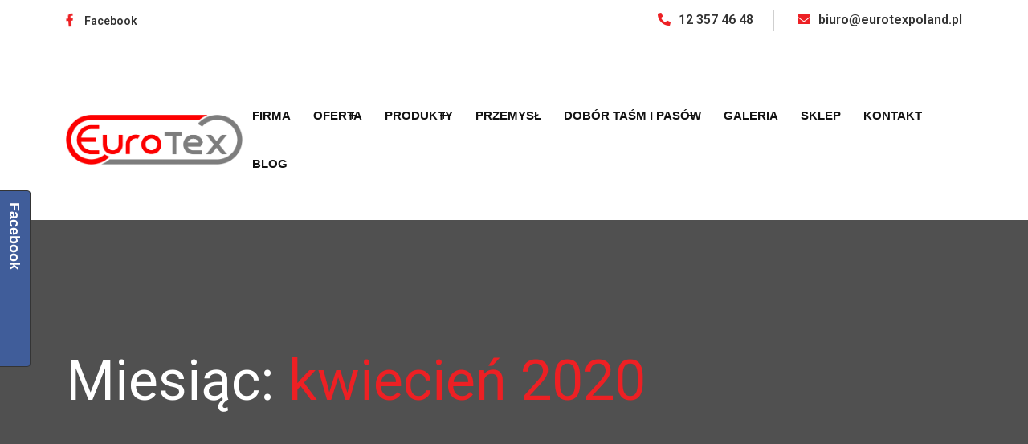

--- FILE ---
content_type: text/html; charset=UTF-8
request_url: https://eurotexpoland.pl/2020/04/
body_size: 11685
content:
<!doctype html>
<html lang="pl-PL">

<head>
	<meta charset="UTF-8">
	<meta name="viewport" content="width=device-width, initial-scale=1">
	<link rel="profile" href="https://gmpg.org/xfn/11">

	<meta name='robots' content='noindex, follow' />

	<!-- This site is optimized with the Yoast SEO plugin v26.1 - https://yoast.com/wordpress/plugins/seo/ -->
	<title>kwiecień 2020 - Eurotex Poland</title>
	<meta property="og:locale" content="pl_PL" />
	<meta property="og:type" content="website" />
	<meta property="og:title" content="kwiecień 2020 - Eurotex Poland" />
	<meta property="og:url" content="https://eurotexpoland.pl/2020/04/" />
	<meta property="og:site_name" content="Eurotex Poland" />
	<meta name="twitter:card" content="summary_large_image" />
	<script type="application/ld+json" class="yoast-schema-graph">{"@context":"https://schema.org","@graph":[{"@type":"CollectionPage","@id":"https://eurotexpoland.pl/2020/04/","url":"https://eurotexpoland.pl/2020/04/","name":"kwiecień 2020 - Eurotex Poland","isPartOf":{"@id":"https://eurotexpoland.pl/#website"},"primaryImageOfPage":{"@id":"https://eurotexpoland.pl/2020/04/#primaryimage"},"image":{"@id":"https://eurotexpoland.pl/2020/04/#primaryimage"},"thumbnailUrl":"https://eurotexpoland.pl/wp-content/uploads/2020/04/tasmowe.jpg","breadcrumb":{"@id":"https://eurotexpoland.pl/2020/04/#breadcrumb"},"inLanguage":"pl-PL"},{"@type":"ImageObject","inLanguage":"pl-PL","@id":"https://eurotexpoland.pl/2020/04/#primaryimage","url":"https://eurotexpoland.pl/wp-content/uploads/2020/04/tasmowe.jpg","contentUrl":"https://eurotexpoland.pl/wp-content/uploads/2020/04/tasmowe.jpg","width":800,"height":500},{"@type":"BreadcrumbList","@id":"https://eurotexpoland.pl/2020/04/#breadcrumb","itemListElement":[{"@type":"ListItem","position":1,"name":"Strona główna","item":"https://eurotexpoland.pl/"},{"@type":"ListItem","position":2,"name":"Archiwum dla kwiecień 2020"}]},{"@type":"WebSite","@id":"https://eurotexpoland.pl/#website","url":"https://eurotexpoland.pl/","name":"Eurotex Poland","description":"","potentialAction":[{"@type":"SearchAction","target":{"@type":"EntryPoint","urlTemplate":"https://eurotexpoland.pl/?s={search_term_string}"},"query-input":{"@type":"PropertyValueSpecification","valueRequired":true,"valueName":"search_term_string"}}],"inLanguage":"pl-PL"}]}</script>
	<!-- / Yoast SEO plugin. -->


<link rel='dns-prefetch' href='//fonts.googleapis.com' />
<link rel="alternate" type="application/rss+xml" title="Eurotex Poland &raquo; Kanał z wpisami" href="https://eurotexpoland.pl/feed/" />
<link rel="alternate" type="application/rss+xml" title="Eurotex Poland &raquo; Kanał z komentarzami" href="https://eurotexpoland.pl/comments/feed/" />
<style id='wp-img-auto-sizes-contain-inline-css'>
img:is([sizes=auto i],[sizes^="auto," i]){contain-intrinsic-size:3000px 1500px}
/*# sourceURL=wp-img-auto-sizes-contain-inline-css */
</style>
<style id='wp-emoji-styles-inline-css'>

	img.wp-smiley, img.emoji {
		display: inline !important;
		border: none !important;
		box-shadow: none !important;
		height: 1em !important;
		width: 1em !important;
		margin: 0 0.07em !important;
		vertical-align: -0.1em !important;
		background: none !important;
		padding: 0 !important;
	}
/*# sourceURL=wp-emoji-styles-inline-css */
</style>
<link rel='stylesheet' id='wp-block-library-css' href='https://eurotexpoland.pl/wp-includes/css/dist/block-library/style.min.css?ver=6.9' media='all' />
<style id='wp-block-heading-inline-css'>
h1:where(.wp-block-heading).has-background,h2:where(.wp-block-heading).has-background,h3:where(.wp-block-heading).has-background,h4:where(.wp-block-heading).has-background,h5:where(.wp-block-heading).has-background,h6:where(.wp-block-heading).has-background{padding:1.25em 2.375em}h1.has-text-align-left[style*=writing-mode]:where([style*=vertical-lr]),h1.has-text-align-right[style*=writing-mode]:where([style*=vertical-rl]),h2.has-text-align-left[style*=writing-mode]:where([style*=vertical-lr]),h2.has-text-align-right[style*=writing-mode]:where([style*=vertical-rl]),h3.has-text-align-left[style*=writing-mode]:where([style*=vertical-lr]),h3.has-text-align-right[style*=writing-mode]:where([style*=vertical-rl]),h4.has-text-align-left[style*=writing-mode]:where([style*=vertical-lr]),h4.has-text-align-right[style*=writing-mode]:where([style*=vertical-rl]),h5.has-text-align-left[style*=writing-mode]:where([style*=vertical-lr]),h5.has-text-align-right[style*=writing-mode]:where([style*=vertical-rl]),h6.has-text-align-left[style*=writing-mode]:where([style*=vertical-lr]),h6.has-text-align-right[style*=writing-mode]:where([style*=vertical-rl]){rotate:180deg}
/*# sourceURL=https://eurotexpoland.pl/wp-includes/blocks/heading/style.min.css */
</style>
<style id='wp-block-paragraph-inline-css'>
.is-small-text{font-size:.875em}.is-regular-text{font-size:1em}.is-large-text{font-size:2.25em}.is-larger-text{font-size:3em}.has-drop-cap:not(:focus):first-letter{float:left;font-size:8.4em;font-style:normal;font-weight:100;line-height:.68;margin:.05em .1em 0 0;text-transform:uppercase}body.rtl .has-drop-cap:not(:focus):first-letter{float:none;margin-left:.1em}p.has-drop-cap.has-background{overflow:hidden}:root :where(p.has-background){padding:1.25em 2.375em}:where(p.has-text-color:not(.has-link-color)) a{color:inherit}p.has-text-align-left[style*="writing-mode:vertical-lr"],p.has-text-align-right[style*="writing-mode:vertical-rl"]{rotate:180deg}
/*# sourceURL=https://eurotexpoland.pl/wp-includes/blocks/paragraph/style.min.css */
</style>
<link rel='stylesheet' id='wc-blocks-style-css' href='https://eurotexpoland.pl/wp-content/plugins/woocommerce/assets/client/blocks/wc-blocks.css?ver=wc-10.2.3' media='all' />
<style id='global-styles-inline-css'>
:root{--wp--preset--aspect-ratio--square: 1;--wp--preset--aspect-ratio--4-3: 4/3;--wp--preset--aspect-ratio--3-4: 3/4;--wp--preset--aspect-ratio--3-2: 3/2;--wp--preset--aspect-ratio--2-3: 2/3;--wp--preset--aspect-ratio--16-9: 16/9;--wp--preset--aspect-ratio--9-16: 9/16;--wp--preset--color--black: #000000;--wp--preset--color--cyan-bluish-gray: #abb8c3;--wp--preset--color--white: #ffffff;--wp--preset--color--pale-pink: #f78da7;--wp--preset--color--vivid-red: #cf2e2e;--wp--preset--color--luminous-vivid-orange: #ff6900;--wp--preset--color--luminous-vivid-amber: #fcb900;--wp--preset--color--light-green-cyan: #7bdcb5;--wp--preset--color--vivid-green-cyan: #00d084;--wp--preset--color--pale-cyan-blue: #8ed1fc;--wp--preset--color--vivid-cyan-blue: #0693e3;--wp--preset--color--vivid-purple: #9b51e0;--wp--preset--gradient--vivid-cyan-blue-to-vivid-purple: linear-gradient(135deg,rgb(6,147,227) 0%,rgb(155,81,224) 100%);--wp--preset--gradient--light-green-cyan-to-vivid-green-cyan: linear-gradient(135deg,rgb(122,220,180) 0%,rgb(0,208,130) 100%);--wp--preset--gradient--luminous-vivid-amber-to-luminous-vivid-orange: linear-gradient(135deg,rgb(252,185,0) 0%,rgb(255,105,0) 100%);--wp--preset--gradient--luminous-vivid-orange-to-vivid-red: linear-gradient(135deg,rgb(255,105,0) 0%,rgb(207,46,46) 100%);--wp--preset--gradient--very-light-gray-to-cyan-bluish-gray: linear-gradient(135deg,rgb(238,238,238) 0%,rgb(169,184,195) 100%);--wp--preset--gradient--cool-to-warm-spectrum: linear-gradient(135deg,rgb(74,234,220) 0%,rgb(151,120,209) 20%,rgb(207,42,186) 40%,rgb(238,44,130) 60%,rgb(251,105,98) 80%,rgb(254,248,76) 100%);--wp--preset--gradient--blush-light-purple: linear-gradient(135deg,rgb(255,206,236) 0%,rgb(152,150,240) 100%);--wp--preset--gradient--blush-bordeaux: linear-gradient(135deg,rgb(254,205,165) 0%,rgb(254,45,45) 50%,rgb(107,0,62) 100%);--wp--preset--gradient--luminous-dusk: linear-gradient(135deg,rgb(255,203,112) 0%,rgb(199,81,192) 50%,rgb(65,88,208) 100%);--wp--preset--gradient--pale-ocean: linear-gradient(135deg,rgb(255,245,203) 0%,rgb(182,227,212) 50%,rgb(51,167,181) 100%);--wp--preset--gradient--electric-grass: linear-gradient(135deg,rgb(202,248,128) 0%,rgb(113,206,126) 100%);--wp--preset--gradient--midnight: linear-gradient(135deg,rgb(2,3,129) 0%,rgb(40,116,252) 100%);--wp--preset--font-size--small: 13px;--wp--preset--font-size--medium: 20px;--wp--preset--font-size--large: 36px;--wp--preset--font-size--x-large: 42px;--wp--preset--spacing--20: 0.44rem;--wp--preset--spacing--30: 0.67rem;--wp--preset--spacing--40: 1rem;--wp--preset--spacing--50: 1.5rem;--wp--preset--spacing--60: 2.25rem;--wp--preset--spacing--70: 3.38rem;--wp--preset--spacing--80: 5.06rem;--wp--preset--shadow--natural: 6px 6px 9px rgba(0, 0, 0, 0.2);--wp--preset--shadow--deep: 12px 12px 50px rgba(0, 0, 0, 0.4);--wp--preset--shadow--sharp: 6px 6px 0px rgba(0, 0, 0, 0.2);--wp--preset--shadow--outlined: 6px 6px 0px -3px rgb(255, 255, 255), 6px 6px rgb(0, 0, 0);--wp--preset--shadow--crisp: 6px 6px 0px rgb(0, 0, 0);}:where(.is-layout-flex){gap: 0.5em;}:where(.is-layout-grid){gap: 0.5em;}body .is-layout-flex{display: flex;}.is-layout-flex{flex-wrap: wrap;align-items: center;}.is-layout-flex > :is(*, div){margin: 0;}body .is-layout-grid{display: grid;}.is-layout-grid > :is(*, div){margin: 0;}:where(.wp-block-columns.is-layout-flex){gap: 2em;}:where(.wp-block-columns.is-layout-grid){gap: 2em;}:where(.wp-block-post-template.is-layout-flex){gap: 1.25em;}:where(.wp-block-post-template.is-layout-grid){gap: 1.25em;}.has-black-color{color: var(--wp--preset--color--black) !important;}.has-cyan-bluish-gray-color{color: var(--wp--preset--color--cyan-bluish-gray) !important;}.has-white-color{color: var(--wp--preset--color--white) !important;}.has-pale-pink-color{color: var(--wp--preset--color--pale-pink) !important;}.has-vivid-red-color{color: var(--wp--preset--color--vivid-red) !important;}.has-luminous-vivid-orange-color{color: var(--wp--preset--color--luminous-vivid-orange) !important;}.has-luminous-vivid-amber-color{color: var(--wp--preset--color--luminous-vivid-amber) !important;}.has-light-green-cyan-color{color: var(--wp--preset--color--light-green-cyan) !important;}.has-vivid-green-cyan-color{color: var(--wp--preset--color--vivid-green-cyan) !important;}.has-pale-cyan-blue-color{color: var(--wp--preset--color--pale-cyan-blue) !important;}.has-vivid-cyan-blue-color{color: var(--wp--preset--color--vivid-cyan-blue) !important;}.has-vivid-purple-color{color: var(--wp--preset--color--vivid-purple) !important;}.has-black-background-color{background-color: var(--wp--preset--color--black) !important;}.has-cyan-bluish-gray-background-color{background-color: var(--wp--preset--color--cyan-bluish-gray) !important;}.has-white-background-color{background-color: var(--wp--preset--color--white) !important;}.has-pale-pink-background-color{background-color: var(--wp--preset--color--pale-pink) !important;}.has-vivid-red-background-color{background-color: var(--wp--preset--color--vivid-red) !important;}.has-luminous-vivid-orange-background-color{background-color: var(--wp--preset--color--luminous-vivid-orange) !important;}.has-luminous-vivid-amber-background-color{background-color: var(--wp--preset--color--luminous-vivid-amber) !important;}.has-light-green-cyan-background-color{background-color: var(--wp--preset--color--light-green-cyan) !important;}.has-vivid-green-cyan-background-color{background-color: var(--wp--preset--color--vivid-green-cyan) !important;}.has-pale-cyan-blue-background-color{background-color: var(--wp--preset--color--pale-cyan-blue) !important;}.has-vivid-cyan-blue-background-color{background-color: var(--wp--preset--color--vivid-cyan-blue) !important;}.has-vivid-purple-background-color{background-color: var(--wp--preset--color--vivid-purple) !important;}.has-black-border-color{border-color: var(--wp--preset--color--black) !important;}.has-cyan-bluish-gray-border-color{border-color: var(--wp--preset--color--cyan-bluish-gray) !important;}.has-white-border-color{border-color: var(--wp--preset--color--white) !important;}.has-pale-pink-border-color{border-color: var(--wp--preset--color--pale-pink) !important;}.has-vivid-red-border-color{border-color: var(--wp--preset--color--vivid-red) !important;}.has-luminous-vivid-orange-border-color{border-color: var(--wp--preset--color--luminous-vivid-orange) !important;}.has-luminous-vivid-amber-border-color{border-color: var(--wp--preset--color--luminous-vivid-amber) !important;}.has-light-green-cyan-border-color{border-color: var(--wp--preset--color--light-green-cyan) !important;}.has-vivid-green-cyan-border-color{border-color: var(--wp--preset--color--vivid-green-cyan) !important;}.has-pale-cyan-blue-border-color{border-color: var(--wp--preset--color--pale-cyan-blue) !important;}.has-vivid-cyan-blue-border-color{border-color: var(--wp--preset--color--vivid-cyan-blue) !important;}.has-vivid-purple-border-color{border-color: var(--wp--preset--color--vivid-purple) !important;}.has-vivid-cyan-blue-to-vivid-purple-gradient-background{background: var(--wp--preset--gradient--vivid-cyan-blue-to-vivid-purple) !important;}.has-light-green-cyan-to-vivid-green-cyan-gradient-background{background: var(--wp--preset--gradient--light-green-cyan-to-vivid-green-cyan) !important;}.has-luminous-vivid-amber-to-luminous-vivid-orange-gradient-background{background: var(--wp--preset--gradient--luminous-vivid-amber-to-luminous-vivid-orange) !important;}.has-luminous-vivid-orange-to-vivid-red-gradient-background{background: var(--wp--preset--gradient--luminous-vivid-orange-to-vivid-red) !important;}.has-very-light-gray-to-cyan-bluish-gray-gradient-background{background: var(--wp--preset--gradient--very-light-gray-to-cyan-bluish-gray) !important;}.has-cool-to-warm-spectrum-gradient-background{background: var(--wp--preset--gradient--cool-to-warm-spectrum) !important;}.has-blush-light-purple-gradient-background{background: var(--wp--preset--gradient--blush-light-purple) !important;}.has-blush-bordeaux-gradient-background{background: var(--wp--preset--gradient--blush-bordeaux) !important;}.has-luminous-dusk-gradient-background{background: var(--wp--preset--gradient--luminous-dusk) !important;}.has-pale-ocean-gradient-background{background: var(--wp--preset--gradient--pale-ocean) !important;}.has-electric-grass-gradient-background{background: var(--wp--preset--gradient--electric-grass) !important;}.has-midnight-gradient-background{background: var(--wp--preset--gradient--midnight) !important;}.has-small-font-size{font-size: var(--wp--preset--font-size--small) !important;}.has-medium-font-size{font-size: var(--wp--preset--font-size--medium) !important;}.has-large-font-size{font-size: var(--wp--preset--font-size--large) !important;}.has-x-large-font-size{font-size: var(--wp--preset--font-size--x-large) !important;}
/*# sourceURL=global-styles-inline-css */
</style>

<style id='classic-theme-styles-inline-css'>
/*! This file is auto-generated */
.wp-block-button__link{color:#fff;background-color:#32373c;border-radius:9999px;box-shadow:none;text-decoration:none;padding:calc(.667em + 2px) calc(1.333em + 2px);font-size:1.125em}.wp-block-file__button{background:#32373c;color:#fff;text-decoration:none}
/*# sourceURL=/wp-includes/css/classic-themes.min.css */
</style>
<link rel='stylesheet' id='contact-form-7-css' href='https://eurotexpoland.pl/wp-content/plugins/contact-form-7/includes/css/styles.css?ver=6.1.1' media='all' />
<link rel='stylesheet' id='woocommerce-layout-css' href='https://eurotexpoland.pl/wp-content/plugins/woocommerce/assets/css/woocommerce-layout.css?ver=10.2.3' media='all' />
<link rel='stylesheet' id='woocommerce-smallscreen-css' href='https://eurotexpoland.pl/wp-content/plugins/woocommerce/assets/css/woocommerce-smallscreen.css?ver=10.2.3' media='only screen and (max-width: 768px)' />
<link rel='stylesheet' id='woocommerce-general-css' href='https://eurotexpoland.pl/wp-content/plugins/woocommerce/assets/css/woocommerce.css?ver=10.2.3' media='all' />
<style id='woocommerce-inline-inline-css'>
.woocommerce form .form-row .required { visibility: visible; }
/*# sourceURL=woocommerce-inline-inline-css */
</style>
<link rel='stylesheet' id='brands-styles-css' href='https://eurotexpoland.pl/wp-content/plugins/woocommerce/assets/css/brands.css?ver=10.2.3' media='all' />
<link rel='stylesheet' id='bootstrap-css' href='https://eurotexpoland.pl/wp-content/themes/conbix/assets/css/bootstrap.min.css?ver=1.0.2' media='all' />
<link rel='stylesheet' id='fontawesome-css' href='https://eurotexpoland.pl/wp-content/themes/conbix/assets/css/all.css?ver=1.0.2' media='all' />
<link rel='stylesheet' id='meanmenu-css' href='https://eurotexpoland.pl/wp-content/themes/conbix/assets/css/meanmenu.min.css?ver=1.0.2' media='all' />
<link rel='stylesheet' id='animate-css' href='https://eurotexpoland.pl/wp-content/themes/conbix/assets/css/animate.css?ver=1.0.2' media='all' />
<link rel='stylesheet' id='swiper-bundle-css' href='https://eurotexpoland.pl/wp-content/themes/conbix/assets/css/swiper-bundle.min.css?ver=1.0.2' media='all' />
<link rel='stylesheet' id='magnific-popup-css' href='https://eurotexpoland.pl/wp-content/themes/conbix/assets/css/magnific-popup.css?ver=1.0.2' media='all' />
<link rel='stylesheet' id='conbix-sass-css' href='https://eurotexpoland.pl/wp-content/themes/conbix/assets/sass/style.css?ver=1.0.2' media='all' />
<link rel='stylesheet' id='conbix-style-css' href='https://eurotexpoland.pl/wp-content/themes/conbix/style.css?ver=1.0.2' media='all' />
<link rel='stylesheet' id='conbix-toolkit-elements-css' href='https://eurotexpoland.pl/wp-content/plugins/conbix-toolkit/inc/assets/css/elements.css?ver=6.9' media='all' />
<link rel='stylesheet' id='csf-google-web-fonts-css' href='//fonts.googleapis.com/css?family=Roboto:400,500,600,800&#038;display=swap' media='all' />
<link rel='stylesheet' id='animated-css' href='https://eurotexpoland.pl/wp-content/plugins/like-box/includes/style/effects.css?ver=6.9' media='all' />
<link rel='stylesheet' id='front_end_like_box-css' href='https://eurotexpoland.pl/wp-content/plugins/like-box/includes/style/style.css?ver=6.9' media='all' />
<link rel='stylesheet' id='dashicons-css' href='https://eurotexpoland.pl/wp-includes/css/dashicons.min.css?ver=6.9' media='all' />
<link rel='stylesheet' id='thickbox-css' href='https://eurotexpoland.pl/wp-includes/js/thickbox/thickbox.css?ver=6.9' media='all' />
<!--n2css--><!--n2js--><script src="https://eurotexpoland.pl/wp-includes/js/jquery/jquery.min.js?ver=3.7.1" id="jquery-core-js"></script>
<script src="https://eurotexpoland.pl/wp-includes/js/jquery/jquery-migrate.min.js?ver=3.4.1" id="jquery-migrate-js"></script>
<script src="https://eurotexpoland.pl/wp-content/plugins/woocommerce/assets/js/jquery-blockui/jquery.blockUI.min.js?ver=2.7.0-wc.10.2.3" id="jquery-blockui-js" defer data-wp-strategy="defer"></script>
<script id="wc-add-to-cart-js-extra">
var wc_add_to_cart_params = {"ajax_url":"/wp-admin/admin-ajax.php","wc_ajax_url":"/?wc-ajax=%%endpoint%%","i18n_view_cart":"Zobacz koszyk","cart_url":"https://eurotexpoland.pl/koszyk/","is_cart":"","cart_redirect_after_add":"no"};
//# sourceURL=wc-add-to-cart-js-extra
</script>
<script src="https://eurotexpoland.pl/wp-content/plugins/woocommerce/assets/js/frontend/add-to-cart.min.js?ver=10.2.3" id="wc-add-to-cart-js" defer data-wp-strategy="defer"></script>
<script src="https://eurotexpoland.pl/wp-content/plugins/woocommerce/assets/js/js-cookie/js.cookie.min.js?ver=2.1.4-wc.10.2.3" id="js-cookie-js" defer data-wp-strategy="defer"></script>
<script id="woocommerce-js-extra">
var woocommerce_params = {"ajax_url":"/wp-admin/admin-ajax.php","wc_ajax_url":"/?wc-ajax=%%endpoint%%","i18n_password_show":"Poka\u017c has\u0142o","i18n_password_hide":"Ukryj has\u0142o"};
//# sourceURL=woocommerce-js-extra
</script>
<script src="https://eurotexpoland.pl/wp-content/plugins/woocommerce/assets/js/frontend/woocommerce.min.js?ver=10.2.3" id="woocommerce-js" defer data-wp-strategy="defer"></script>
<script src="https://eurotexpoland.pl/wp-content/plugins/like-box/includes/javascript/front_end_js.js?ver=6.9" id="like-box-front-end-js"></script>
<link rel="https://api.w.org/" href="https://eurotexpoland.pl/wp-json/" /><link rel="EditURI" type="application/rsd+xml" title="RSD" href="https://eurotexpoland.pl/xmlrpc.php?rsd" />
<meta name="generator" content="WordPress 6.9" />
<meta name="generator" content="WooCommerce 10.2.3" />
	<noscript><style>.woocommerce-product-gallery{ opacity: 1 !important; }</style></noscript>
	<meta name="generator" content="Elementor 3.28.4; features: e_font_icon_svg, additional_custom_breakpoints, e_local_google_fonts, e_element_cache; settings: css_print_method-external, google_font-enabled, font_display-swap">
<style>.recentcomments a{display:inline !important;padding:0 !important;margin:0 !important;}</style>			<style>
				.e-con.e-parent:nth-of-type(n+4):not(.e-lazyloaded):not(.e-no-lazyload),
				.e-con.e-parent:nth-of-type(n+4):not(.e-lazyloaded):not(.e-no-lazyload) * {
					background-image: none !important;
				}
				@media screen and (max-height: 1024px) {
					.e-con.e-parent:nth-of-type(n+3):not(.e-lazyloaded):not(.e-no-lazyload),
					.e-con.e-parent:nth-of-type(n+3):not(.e-lazyloaded):not(.e-no-lazyload) * {
						background-image: none !important;
					}
				}
				@media screen and (max-height: 640px) {
					.e-con.e-parent:nth-of-type(n+2):not(.e-lazyloaded):not(.e-no-lazyload),
					.e-con.e-parent:nth-of-type(n+2):not(.e-lazyloaded):not(.e-no-lazyload) * {
						background-image: none !important;
					}
				}
			</style>
			<style type="text/css">body{font-family:"Roboto";font-weight:normal;}h1,h2,h3,h4,h5,h6{font-family:"Roboto";font-weight:normal;}:root{--primary-color-1:#ed2024;}:root{--primary-color-2:#7e7e7e;}:root{--primary-color-3:#ed2024;}.page__banner{background-color:#505050;}</style>		<style id="wp-custom-css">
			@media only screen and (max-width: 967px) {
    body.vertical-header-style.left-header #site-header.vertical-header {
        left: -286px;
    }
}		</style>
		</head>

<body data-rsssl=1 class="archive date wp-theme-conbix theme-conbix woocommerce-no-js hfeed elementor-default elementor-kit-7">
				<div id="page" class="site light-mode elements-design">
				<!-- Header Area Start -->
<div class="header__three">
	<!-- Top Bar Start -->
		<div class="topbar__three">
		<div class="container">
			<div class="row">
				<div class="col-xl-5 col-lg-6">
																		<div class="topbar__three-left lg-t-center">
								<a href="https://www.facebook.com/people/Ta%C5%9Bmy-transportuj%C4%85ce-pasy-nap%C4%99dowe/100064145135348/">
									<i class="fab fa-facebook-f icon-animation"></i>
									Facebook								</a>
							</div>
															</div>
				<div class="col-xl-7 col-lg-6">
											<div class="topbar__three-right t-right lg-t-center">
							<ul>
																	<li><a href="tel:12%20357%2046%2048"><i class="fas fa-phone-alt"></i>12 357 46 48</a></li>
																	<li><a href="mailto:biuro@eurotexpoland.pl"><i class="fas fa-envelope"></i>biuro@eurotexpoland.pl</a></li>
															</ul>
						</div>
									</div>
			</div>
		</div>
	</div>
		<!-- Top Bar End -->
	<!-- Menu Bar Area Start -->
	<div class="header__area disable_sticky_header">
		<div class="container">
			<div class="header__area-menubar three">
				<div class="header__area-menubar-left">
					<div class="header__area-menubar-left-logo">
														<a href="https://eurotexpoland.pl/">
									<img class="dark-n" src="https://beta.eurotexpoland.pl/wp-content/uploads/2025/05/logoeurotex.png" alt="Eurotex Poland">
									<img class="light-n" src="https://beta.eurotexpoland.pl/wp-content/uploads/2025/05/logoeurotex.png" alt="Eurotex Poland">
								</a>
												</div>
				</div>
				<div class="header__area-menubar-center">
					<div class="header__area-menubar-center-menu three menu-responsive">
						<div class="menu-mobilemenu-container"><ul id="27" class="menu"><li id="menu-item-5214" class="menu-item menu-item-type-post_type menu-item-object-page menu-item-5214"><a href="https://eurotexpoland.pl/firma/">Firma</a></li>
<li id="menu-item-5146" class="menu-item menu-item-type-post_type menu-item-object-page menu-item-has-children menu-item-5146"><a href="https://eurotexpoland.pl/oferta/">Oferta</a>
<ul class="sub-menu">
	<li id="menu-item-5147" class="menu-item menu-item-type-post_type menu-item-object-page menu-item-5147"><a href="https://eurotexpoland.pl/oferta/dla-rolnikow/">Dla rolników</a></li>
	<li id="menu-item-5150" class="menu-item menu-item-type-post_type menu-item-object-page menu-item-5150"><a href="https://eurotexpoland.pl/oferta/dla-przemyslu/">Dla przemysłu</a></li>
</ul>
</li>
<li id="menu-item-5174" class="menu-item menu-item-type-post_type menu-item-object-page menu-item-has-children menu-item-5174"><a href="https://eurotexpoland.pl/produkty/">Produkty</a>
<ul class="sub-menu">
	<li id="menu-item-5180" class="menu-item menu-item-type-post_type menu-item-object-page menu-item-5180"><a href="https://eurotexpoland.pl/produkty/pasy-napedowe/">Pasy napędowe</a></li>
	<li id="menu-item-5181" class="menu-item menu-item-type-post_type menu-item-object-page menu-item-5181"><a href="https://eurotexpoland.pl/produkty/tasmy-transportujace/">Taśmy transportujące</a></li>
	<li id="menu-item-5193" class="menu-item menu-item-type-post_type menu-item-object-page menu-item-5193"><a href="https://eurotexpoland.pl/produkty/tasmy-elewatorowe-kubelki-czerpaki/">Taśmy elewatorowe, kubełki, czerpaki</a></li>
	<li id="menu-item-5192" class="menu-item menu-item-type-post_type menu-item-object-page menu-item-5192"><a href="https://eurotexpoland.pl/produkty/przenosniki-tasmowe-na-indywidualne-zamowienie/">Przenośniki taśmowe na indywidualne zamówienie</a></li>
	<li id="menu-item-5191" class="menu-item menu-item-type-post_type menu-item-object-page menu-item-5191"><a href="https://eurotexpoland.pl/produkty/akcesoria/">Akcesoria</a></li>
	<li id="menu-item-5190" class="menu-item menu-item-type-post_type menu-item-object-page menu-item-5190"><a href="https://eurotexpoland.pl/produkty/serwis/">Serwis</a></li>
</ul>
</li>
<li id="menu-item-5197" class="menu-item menu-item-type-post_type menu-item-object-page menu-item-5197"><a href="https://eurotexpoland.pl/przemysl/">Przemysł</a></li>
<li id="menu-item-5200" class="menu-item menu-item-type-post_type menu-item-object-page menu-item-has-children menu-item-5200"><a href="https://eurotexpoland.pl/dobor-tasm-i-pasow/">Dobór taśm i pasów</a>
<ul class="sub-menu">
	<li id="menu-item-5229" class="menu-item menu-item-type-post_type menu-item-object-page menu-item-5229"><a href="https://eurotexpoland.pl/dobor-tasm-i-pasow/formularz-doboru-pasa-napedowego/">Formularz doboru pasa napędowego</a></li>
	<li id="menu-item-5230" class="menu-item menu-item-type-post_type menu-item-object-page menu-item-5230"><a href="https://eurotexpoland.pl/dobor-tasm-i-pasow/formularz-doboru-tasmy-transportujacej/">Formularz doboru taśmy transportującej</a></li>
</ul>
</li>
<li id="menu-item-5204" class="menu-item menu-item-type-post_type menu-item-object-page menu-item-5204"><a href="https://eurotexpoland.pl/galeria/">Galeria</a></li>
<li id="menu-item-5208" class="menu-item menu-item-type-post_type menu-item-object-page menu-item-5208"><a href="https://eurotexpoland.pl/sklep/">Sklep</a></li>
<li id="menu-item-5175" class="menu-item menu-item-type-post_type menu-item-object-page menu-item-5175"><a href="https://eurotexpoland.pl/kontakt/">Kontakt</a></li>
<li id="menu-item-5207" class="menu-item menu-item-type-post_type menu-item-object-page menu-item-5207"><a href="https://eurotexpoland.pl/blog/">Blog</a></li>
</ul></div>					</div>
				</div>
				<div class="header__area-menubar-right">
					<div class="header__area-menubar-right-box">
					    											</div>
					<div class="responsive-menu"></div>
				</div>
			</div>
		</div>
	</div>
	<!-- Menu Bar Area End -->
</div>
<!-- Header Area End -->
<main id="primary" class="site-main">
	

	<!-- Page Banner Area Start -->
	<div class="page__banner">
		<div class="container">
			<div class="row">
				<div class="col-xl-12">
					<div class="page__banner-content">

						
							<h1>
								Miesiąc: <span>kwiecień 2020</span>							</h1>

											</div>
				</div>
			</div>
		</div>
	</div>
	<!-- Page Banner Area End -->
	<div class="section-padding news__standard">
		<div class="container">
			<div class="row">
								<div class="col-lg-12">
					<div class="news__standard-left">
						
<div id="post-5030" class="post-5030 post type-post status-publish format-standard has-post-thumbnail hentry category-artykuly tag-przemysl tag-tasmy-gumowe tag-transport">
	<div class="news__standard-left-item">
					<!--<div class="news__standard-left-item-image">
				
			<a class="post-thumbnail" href="https://eurotexpoland.pl/2020/04/15/zastosowanie-i-charakterystyka-tasm-gumowych/" aria-hidden="true" tabindex="-1">
				<img fetchpriority="high" width="800" height="500" src="https://eurotexpoland.pl/wp-content/uploads/2020/04/tasmowe.jpg" class="attachment-post-thumbnail size-post-thumbnail wp-post-image" alt="Zastosowanie i charakterystyka taśm gumowych" decoding="async" srcset="https://eurotexpoland.pl/wp-content/uploads/2020/04/tasmowe.jpg 800w, https://eurotexpoland.pl/wp-content/uploads/2020/04/tasmowe-600x375.jpg 600w, https://eurotexpoland.pl/wp-content/uploads/2020/04/tasmowe-300x188.jpg 300w, https://eurotexpoland.pl/wp-content/uploads/2020/04/tasmowe-768x480.jpg 768w" sizes="(max-width: 800px) 100vw, 800px" />			</a>

			</div>-->
				<div class="news__standard-left-item-content">
			<div class="news__standard-left-item-content-meta">
				<ul>
																<li><i class="fal fa-calendar-alt"></i>2020-04-15</li>
														</ul>
			</div>
							<h3 class="mb-20"><a href="https://eurotexpoland.pl/2020/04/15/zastosowanie-i-charakterystyka-tasm-gumowych/">Zastosowanie i charakterystyka taśm gumowych</a></h3>
						<p>Na rynku istnieje wiele rodzajów taśm transportowych, powstały one ze względu na różne potrzeby na rynku. Nie ma jednego, uniwersalnego typu, który nadawałby się do transportu każdego elementu o różnej masie czy strukturze. Dlatego więc stosuje się kilka różnych taśm, między innymi gumowe. Do czego służą i gdzie sprawdzają się najlepiej? Charakterystyka taśm gumowych Taśmy [&hellip;]</p>
			<a class="btn-one" href="https://eurotexpoland.pl/2020/04/15/zastosowanie-i-charakterystyka-tasm-gumowych/">Czytaj więcej <i class="far fa-angle-double-right"></i></a>
		</div>
	</div>
</div><!-- #post-5030 -->					</div>
					<div class="row mt-50">
    <div class="col-xl-12">
        <div class="theme__pagination">
                    </div>
    </div>
</div>				</div>

							</div>
		</div>
	</div>
</main>



<!-- Footer One Area Start -->
<div class="footer__three">
	<img class="footer__three-shape" src="https://eurotexpoland.pl/wp-content/themes/conbix/assets/img/shape/footer-bg-2.png" alt="">
			<div id="csf_footer_three_widget-1" class="csf-footer-three-widget">

        <div class="container">
            <div class="row">
                <div class="col-xl-4 col-lg-5 col-md-7 md-mb-30">
                    <div class="footer__three-widget">
                        <div class="footer__three-widget-about">
                            <a href="https://eurotexpoland.pl">
                                <img class="dark-n" src="https://beta.eurotexpoland.pl/wp-content/uploads/2025/05/logoeurotex.png" alt="logo">
                                <img class="light-n" src="" alt="logo">
                            </a>
                            <p>Firma EUROTEX, powstała w 2005 roku w Krakowie, specjalizuje się w dziedzinie szeroko pojętego transportu wewnętrznego oraz technice napędowej.</p>
                        </div>
                    </div>
                </div>
                <div class="col-xl-3 col-lg-4 col-md-5 col-sm-7 xl-mb-30">
                    <div class="footer__three-widget">
                        <h4>Dane kontaktowe</h4>
                        <div class="footer__three-widget-location">
                                                                                                                                    <div class="footer__three-widget-location-item">
                                        <div class="footer__three-widget-location-item-icon">
                                            <i class="fal fa-map-marker-alt"></i>
                                        </div>
                                        <div class="footer__three-widget-location-item-info">
                                            <a href="">Piłsudskiego 3A,
32-050 Skawina k. Krakowa</a>
                                        </div>
                                    </div>
                                                                                                        <div class="footer__three-widget-location-item">
                                        <div class="footer__three-widget-location-item-icon">
                                            <i class="fas fa-phone-alt"></i>
                                        </div>
                                        <div class="footer__three-widget-location-item-info">
                                            <a href="tel:12%20357%2046%2048">12 357 46 48</a>
                                        </div>
                                    </div>
                                                                                                        <div class="footer__three-widget-location-item">
                                        <div class="footer__three-widget-location-item-icon">
                                            <i class="fas fa-mail-bulk"></i>
                                        </div>
                                        <div class="footer__three-widget-location-item-info">
                                            <a href="">biuro@eurotexpoland.pl</a>
                                        </div>
                                    </div>
                                                                                    </div>
                    </div>
                </div>
                <div class="col-xl-2 col-lg-3 col-md-4 col-sm-5 sm-mb-30">
                    <div class="footer__three-widget">
                        <h4>Szybkie menu</h4>
                        <div class="footer__three-widget-solution">
                            <div class="menu-szybkie-menu-stopka-container"><ul id="menu-szybkie-menu-stopka" class="menu"><li id="menu-item-4844" class="menu-item menu-item-type-post_type menu-item-object-page menu-item-4844"><a href="https://eurotexpoland.pl/home/">Strona główna</a></li>
<li id="menu-item-5071" class="menu-item menu-item-type-post_type menu-item-object-page menu-item-5071"><a href="https://eurotexpoland.pl/kontakt/">Kontakt</a></li>
<li id="menu-item-5072" class="menu-item menu-item-type-post_type menu-item-object-page menu-item-5072"><a href="https://eurotexpoland.pl/blog/">Blog</a></li>
</ul></div>                        </div>
                    </div>
                </div>
                <div class="col-xl-3 col-lg-4 col-md-5">
                    <div class="footer__three-widget border-one tow">
                        <h4>Eurotex Poland</h4>
                        <div class="footer__three-widget-hour">
                                                                                                <p>W naszej działalności opieramy się na wiedzy i wieloletnim doświadczeniu w branży technicznej zatrudnianych przez nas wykwalifikowanych pracowników, którzy podchodząc do wykonywanej pracy profesjonalnie i z odpowiedzialnym zaangażowaniem służą Państwu pomocą w doborze właściwych materiałów i rozwiązań technicznych zgodnych z odpowiednimi standardami. Nieustannie dbamy o rozwój i doskonalenie naszych kompetencji.</p>
                                                                                                                        <div class="footer__three-widget-hour-social">
                                    <ul>
                                                                                    <li><a href="https://www.facebook.com/people/Ta%C5%9Bmy-transportuj%C4%85ce-pasy-nap%C4%99dowe/100064145135348/"><i class="fab fa-facebook-f"></i></a></li>
                                                                            </ul>
                                </div>
                                                    </div>
                    </div>
                </div>
            </div>
        </div>

</div>		<div class="copyright__three">
		<div class="container">
			<div class="row">
				<div class="col-xl-12">
					Copyright 2025 - eurotexpoland.pl				</div>
			</div>
		</div>
	</div>
</div>
<!-- Footer One Area End -->



<!-- Scroll Btn Start -->
<div class="scroll-up d-black">
	<svg class="scroll-circle svg-content" width="100%" height="100%" viewBox="-1 -1 102 102">
		<path d="M50,1 a49,49 0 0,1 0,98 a49,49 0 0,1 0,-98" />
	</svg>
</div>
<!-- Scroll Btn End -->
</div><!-- #page -->

<script type="speculationrules">
{"prefetch":[{"source":"document","where":{"and":[{"href_matches":"/*"},{"not":{"href_matches":["/wp-*.php","/wp-admin/*","/wp-content/uploads/*","/wp-content/*","/wp-content/plugins/*","/wp-content/themes/conbix/*","/*\\?(.+)"]}},{"not":{"selector_matches":"a[rel~=\"nofollow\"]"}},{"not":{"selector_matches":".no-prefetch, .no-prefetch a"}}]},"eagerness":"conservative"}]}
</script>
			   <div class="main_sidbar_slide like_box_slideup_close">
					<div class="sidbar_slide_inner_main ">
						<div class="sidbar_slide_header">
							<span class="sidbar_slide_title">Facebook</span>
						</div>
						<div class="sidbar_slide_content">
							<div class="sidbar_slide_inner">
                            <iframe id="like_box_slideup" src="//www.facebook.com/v11.0/plugins/page.php?adapt_container_width=true&#038;container_width=360&#038;width=360&#038;height=550&#038;hide_cover=false&#038;href=https%3A%2F%2Fwww.facebook.com%2F100064145135348&#038;locale=pl_PL&#038;sdk=joey&#038;show_facepile=true&#038;tabs=timeline&#038;show_posts=false&#038;small_header=true" scrolling="no" allowTransparency="true" style="border:none overflow:hidden;visibility:hidden; max-width:500px; width:360px; height:550px;"></iframe><script>
		if(typeof(jQuery)=="undefined")
			jQuery=window.parent.jQuery;
		if(typeof(like_box_animated_element)=="undefined")
			like_box_animated_element=window.parent.like_box_animated_element;
		if(typeof(like_box_set_width_cur_element)=="undefined")
			like_box_set_width_cur_element=window.parent.like_box_animated_element;		
		jQuery(document).ready(function(){
			document.getElementById("like_box_slideup").style.visibility="visible"
			like_box_set_width_cur_element("like_box_slideup",360)
			});</script>                            </div>
							</div>
						</div>
						
					</div>
				</div>
				<style>.like_box_slideup_close{left:-362px;}.like_box_slideup_open{left:0px;}.sidbar_slide_header{float:right; border-radius: 0 4px 4px 0;}.main_sidbar_slide{transition:left .3s;}.sidbar_slide_header{height:220px; margin-top:165px;border-color:##405D9A !important;  background-color: #405D9A;}.sidbar_slide_title{font-family:Arial,Helvetica Neue,Helvetica,sans-serif; color: #FFFFFF;}.sidbar_slide_content{width:360px;}.sidbar_slide_inner_main {width:400px;}</style>			<script>
				const lazyloadRunObserver = () => {
					const lazyloadBackgrounds = document.querySelectorAll( `.e-con.e-parent:not(.e-lazyloaded)` );
					const lazyloadBackgroundObserver = new IntersectionObserver( ( entries ) => {
						entries.forEach( ( entry ) => {
							if ( entry.isIntersecting ) {
								let lazyloadBackground = entry.target;
								if( lazyloadBackground ) {
									lazyloadBackground.classList.add( 'e-lazyloaded' );
								}
								lazyloadBackgroundObserver.unobserve( entry.target );
							}
						});
					}, { rootMargin: '200px 0px 200px 0px' } );
					lazyloadBackgrounds.forEach( ( lazyloadBackground ) => {
						lazyloadBackgroundObserver.observe( lazyloadBackground );
					} );
				};
				const events = [
					'DOMContentLoaded',
					'elementor/lazyload/observe',
				];
				events.forEach( ( event ) => {
					document.addEventListener( event, lazyloadRunObserver );
				} );
			</script>
				<script>
		(function () {
			var c = document.body.className;
			c = c.replace(/woocommerce-no-js/, 'woocommerce-js');
			document.body.className = c;
		})();
	</script>
	<script src="https://eurotexpoland.pl/wp-includes/js/dist/hooks.min.js?ver=dd5603f07f9220ed27f1" id="wp-hooks-js"></script>
<script src="https://eurotexpoland.pl/wp-includes/js/dist/i18n.min.js?ver=c26c3dc7bed366793375" id="wp-i18n-js"></script>
<script id="wp-i18n-js-after">
wp.i18n.setLocaleData( { 'text direction\u0004ltr': [ 'ltr' ] } );
//# sourceURL=wp-i18n-js-after
</script>
<script src="https://eurotexpoland.pl/wp-content/plugins/contact-form-7/includes/swv/js/index.js?ver=6.1.1" id="swv-js"></script>
<script id="contact-form-7-js-translations">
( function( domain, translations ) {
	var localeData = translations.locale_data[ domain ] || translations.locale_data.messages;
	localeData[""].domain = domain;
	wp.i18n.setLocaleData( localeData, domain );
} )( "contact-form-7", {"translation-revision-date":"2025-08-25 16:00:05+0000","generator":"GlotPress\/4.0.1","domain":"messages","locale_data":{"messages":{"":{"domain":"messages","plural-forms":"nplurals=3; plural=(n == 1) ? 0 : ((n % 10 >= 2 && n % 10 <= 4 && (n % 100 < 12 || n % 100 > 14)) ? 1 : 2);","lang":"pl"},"This contact form is placed in the wrong place.":["Ten formularz kontaktowy zosta\u0142 umieszczony w niew\u0142a\u015bciwym miejscu."],"Error:":["B\u0142\u0105d:"]}},"comment":{"reference":"includes\/js\/index.js"}} );
//# sourceURL=contact-form-7-js-translations
</script>
<script id="contact-form-7-js-before">
var wpcf7 = {
    "api": {
        "root": "https:\/\/eurotexpoland.pl\/wp-json\/",
        "namespace": "contact-form-7\/v1"
    }
};
//# sourceURL=contact-form-7-js-before
</script>
<script src="https://eurotexpoland.pl/wp-content/plugins/contact-form-7/includes/js/index.js?ver=6.1.1" id="contact-form-7-js"></script>
<script src="https://eurotexpoland.pl/wp-content/themes/conbix/assets/js/bootstrap.min.js?ver=1.0.2" id="bootstrap-js"></script>
<script src="https://eurotexpoland.pl/wp-content/themes/conbix/assets/js/popper.min.js?ver=1.0.2" id="popper-js"></script>
<script src="https://eurotexpoland.pl/wp-content/themes/conbix/assets/js/jquery.meanmenu.min.js?ver=1.0.2" id="meanmenu-js"></script>
<script src="https://eurotexpoland.pl/wp-content/themes/conbix/assets/js/swiper-bundle.min.js?ver=1.0.2" id="swiper-bundle-js"></script>
<script src="https://eurotexpoland.pl/wp-content/themes/conbix/assets/js/jquery.magnific-popup.min.js?ver=1.0.2" id="magnific-popup-js"></script>
<script src="https://eurotexpoland.pl/wp-content/themes/conbix/assets/js/progressbar.min.js?ver=1.0.2" id="progressbar-js"></script>
<script src="https://eurotexpoland.pl/wp-content/themes/conbix/assets/js/isotope.pkgd.min.js?ver=1.0.2" id="isotope-js"></script>
<script src="https://eurotexpoland.pl/wp-content/themes/conbix/assets/js/jquery.counterup.min.js?ver=1.0.2" id="counterups-js"></script>
<script src="https://eurotexpoland.pl/wp-content/themes/conbix/assets/js/jquery.waypoints.min.js?ver=1.0.2" id="waypoints-js"></script>
<script src="https://eurotexpoland.pl/wp-content/themes/conbix/assets/js/custom.js?ver=1.0.2" id="conbix-script-js"></script>
<script src="https://eurotexpoland.pl/wp-content/plugins/woocommerce/assets/js/sourcebuster/sourcebuster.min.js?ver=10.2.3" id="sourcebuster-js-js"></script>
<script id="wc-order-attribution-js-extra">
var wc_order_attribution = {"params":{"lifetime":1.0e-5,"session":30,"base64":false,"ajaxurl":"https://eurotexpoland.pl/wp-admin/admin-ajax.php","prefix":"wc_order_attribution_","allowTracking":true},"fields":{"source_type":"current.typ","referrer":"current_add.rf","utm_campaign":"current.cmp","utm_source":"current.src","utm_medium":"current.mdm","utm_content":"current.cnt","utm_id":"current.id","utm_term":"current.trm","utm_source_platform":"current.plt","utm_creative_format":"current.fmt","utm_marketing_tactic":"current.tct","session_entry":"current_add.ep","session_start_time":"current_add.fd","session_pages":"session.pgs","session_count":"udata.vst","user_agent":"udata.uag"}};
//# sourceURL=wc-order-attribution-js-extra
</script>
<script src="https://eurotexpoland.pl/wp-content/plugins/woocommerce/assets/js/frontend/order-attribution.min.js?ver=10.2.3" id="wc-order-attribution-js"></script>
<script src="https://eurotexpoland.pl/wp-content/plugins/conbix-toolkit/inc/assets/js/elements.js?ver=1.0.0" id="conbix-toolkit-elements-js"></script>
<script id="thickbox-js-extra">
var thickboxL10n = {"next":"Nast\u0119pne \u003E","prev":"\u003C Poprzednie","image":"Obrazek","of":"z","close":"Zamknij","noiframes":"Funkcja wymaga u\u017cycia ramek inline, a ich obs\u0142uga jest w twojej przegl\u0105darce wy\u0142\u0105czona lub nie s\u0105 one przez ni\u0105 obs\u0142ugiwane. ","loadingAnimation":"https://eurotexpoland.pl/wp-includes/js/thickbox/loadingAnimation.gif"};
//# sourceURL=thickbox-js-extra
</script>
<script src="https://eurotexpoland.pl/wp-includes/js/thickbox/thickbox.js?ver=3.1-20121105" id="thickbox-js"></script>
<script id="wp-emoji-settings" type="application/json">
{"baseUrl":"https://s.w.org/images/core/emoji/17.0.2/72x72/","ext":".png","svgUrl":"https://s.w.org/images/core/emoji/17.0.2/svg/","svgExt":".svg","source":{"concatemoji":"https://eurotexpoland.pl/wp-includes/js/wp-emoji-release.min.js?ver=6.9"}}
</script>
<script type="module">
/*! This file is auto-generated */
const a=JSON.parse(document.getElementById("wp-emoji-settings").textContent),o=(window._wpemojiSettings=a,"wpEmojiSettingsSupports"),s=["flag","emoji"];function i(e){try{var t={supportTests:e,timestamp:(new Date).valueOf()};sessionStorage.setItem(o,JSON.stringify(t))}catch(e){}}function c(e,t,n){e.clearRect(0,0,e.canvas.width,e.canvas.height),e.fillText(t,0,0);t=new Uint32Array(e.getImageData(0,0,e.canvas.width,e.canvas.height).data);e.clearRect(0,0,e.canvas.width,e.canvas.height),e.fillText(n,0,0);const a=new Uint32Array(e.getImageData(0,0,e.canvas.width,e.canvas.height).data);return t.every((e,t)=>e===a[t])}function p(e,t){e.clearRect(0,0,e.canvas.width,e.canvas.height),e.fillText(t,0,0);var n=e.getImageData(16,16,1,1);for(let e=0;e<n.data.length;e++)if(0!==n.data[e])return!1;return!0}function u(e,t,n,a){switch(t){case"flag":return n(e,"\ud83c\udff3\ufe0f\u200d\u26a7\ufe0f","\ud83c\udff3\ufe0f\u200b\u26a7\ufe0f")?!1:!n(e,"\ud83c\udde8\ud83c\uddf6","\ud83c\udde8\u200b\ud83c\uddf6")&&!n(e,"\ud83c\udff4\udb40\udc67\udb40\udc62\udb40\udc65\udb40\udc6e\udb40\udc67\udb40\udc7f","\ud83c\udff4\u200b\udb40\udc67\u200b\udb40\udc62\u200b\udb40\udc65\u200b\udb40\udc6e\u200b\udb40\udc67\u200b\udb40\udc7f");case"emoji":return!a(e,"\ud83e\u1fac8")}return!1}function f(e,t,n,a){let r;const o=(r="undefined"!=typeof WorkerGlobalScope&&self instanceof WorkerGlobalScope?new OffscreenCanvas(300,150):document.createElement("canvas")).getContext("2d",{willReadFrequently:!0}),s=(o.textBaseline="top",o.font="600 32px Arial",{});return e.forEach(e=>{s[e]=t(o,e,n,a)}),s}function r(e){var t=document.createElement("script");t.src=e,t.defer=!0,document.head.appendChild(t)}a.supports={everything:!0,everythingExceptFlag:!0},new Promise(t=>{let n=function(){try{var e=JSON.parse(sessionStorage.getItem(o));if("object"==typeof e&&"number"==typeof e.timestamp&&(new Date).valueOf()<e.timestamp+604800&&"object"==typeof e.supportTests)return e.supportTests}catch(e){}return null}();if(!n){if("undefined"!=typeof Worker&&"undefined"!=typeof OffscreenCanvas&&"undefined"!=typeof URL&&URL.createObjectURL&&"undefined"!=typeof Blob)try{var e="postMessage("+f.toString()+"("+[JSON.stringify(s),u.toString(),c.toString(),p.toString()].join(",")+"));",a=new Blob([e],{type:"text/javascript"});const r=new Worker(URL.createObjectURL(a),{name:"wpTestEmojiSupports"});return void(r.onmessage=e=>{i(n=e.data),r.terminate(),t(n)})}catch(e){}i(n=f(s,u,c,p))}t(n)}).then(e=>{for(const n in e)a.supports[n]=e[n],a.supports.everything=a.supports.everything&&a.supports[n],"flag"!==n&&(a.supports.everythingExceptFlag=a.supports.everythingExceptFlag&&a.supports[n]);var t;a.supports.everythingExceptFlag=a.supports.everythingExceptFlag&&!a.supports.flag,a.supports.everything||((t=a.source||{}).concatemoji?r(t.concatemoji):t.wpemoji&&t.twemoji&&(r(t.twemoji),r(t.wpemoji)))});
//# sourceURL=https://eurotexpoland.pl/wp-includes/js/wp-emoji-loader.min.js
</script>
</body>

</html>

--- FILE ---
content_type: text/css
request_url: https://eurotexpoland.pl/wp-content/themes/conbix/style.css?ver=1.0.2
body_size: 1276
content:
/*!
Theme Name: Conbix
Theme URI: https://themeori.com/landing-page/conbix/
Author: ThemeOri
Author URI: https://themeforest.net/user/themeori
Description: Conbix - Business Consulting WordPress Theme
Version: 1.0.3
License: GNU General Public License v2 or later
License URI: http://www.gnu.org/licenses/gpl-2.0.html
Text Domain: conbix
Tags: custom-background, custom-logo, custom-menu, featured-images, threaded-comments, translation-ready

This theme, like WordPress, is licensed under the GPL.
Use it to make something cool, have fun, and share what you've learned with others.
*/

.header__area-menubar-left-logo a img {max-width: 220px;}
.footer__three-widget-location-item {margin-bottom:10px;}
p {text-transform: none !important;}

.topbar__three-left  {margin-bottom: 15px;}
.banner__three-title-bottom-video-icon {display: none;}
.about__three-title-faq {display: none;}
.about__three-right-content {display: none;}
.about__three-title .subtitle-three {display: none;}
.logged-in .header__three {background:#fff;}
.footer__three-shape {background:#E5E4E2;}

/*.header__area-menubar-right {display: none;}*/
.header__area-menubar-center-menu.three ul li a {
    padding: 18px 12px !important;
}

@media (max-width: 991px) {
    .header__area-menubar-left-logo a img {
        max-width: 150px !important;
		margin-top: 0px;
    }
}
.header__area-menubar.three {padding: 0 0px !important; margin-top:0px;}
.page__banner {margin-top:0px;}
.section-padding {padding: 60px 0 !important;}
.page__banner::after {background-image: none;}
.logged-in .topbar__three {
    padding-top: 32px;
	margin-top: 0;
    background: #E5E4E2;
}
li.current-menu-item a {color:#cc0000 !important;}
.footer__three-widget-location-item-icon i {border: 0 !important; background:#fff;}
.copyright__three {
    border-top: 1px solid #ccc !important;
}
@media only screen and (max-width: 967px) {
    body.vertical-header-style.left-header #site-header.vertical-header {
        left: -286px;
    }
}

.header__area-menubar-center-menu ul li a {font-weight: 600 !important;}
.header__area {padding: 0px 0 40px 0px !important; margin: 48px 0 0 0 !important;}

body {text-transform: none !important;}
.blog__one-item-content-meta {display: none;}

.mean-container a.meanmenu-reveal {z-index: 999;}

.logged-in .topbar__three {margin-bottom: -5px !important;}

 .menu-item-has-children {
                            a {
                                position: relative;
                                &::before {
                                    content: '';
                                    position: absolute;
									display: none;
                                    top: 50%;
								
                                    transform: translateY(-50%);
                                    right: 3px !important;
                                    width: 2px;
                                    height: 8px;
                                    background: var(--bg-heading-color);
                                    transition: all 0.3s ease;        
                                }
                                &::after {
                                    content: '';
								display: none;
                                    position: absolute;
                                    top: 50%;
                                    transform: translateY(-50%);
                                    right: 0px !important;
                                    width: 8px;
                                    height: 2px;
                                    background: var(--bg-heading-color);    
                                }
                            }
                        }
 .menu-item-has-children ul.sub-menu {
                            a {
                                position: relative;
                                &::before {
                                    content: none;
                                    position: absolute;
                                    top: 50%;
								
                                    transform: translateY(-50%);
                                    right: 30px !important;
                                    width: 0px !important;
                                    height:0px !important;
                                    background: var(--bg-heading-color);
                                    transition: all 0.3s ease;        
                                }
                                &::after {
                                    content: none;
								
                                    position: absolute;
                                    top: 50%;
                                    transform: translateY(-50%);
                                    right: 0px !important;
                                    width: 0px !important;
                                    height: 0px !important;
                                    background: var(--bg-heading-color);    
                                }
                            }
                        }

.mean-container .mean-bar {margin: 0 !important;}

@media (max-width: 575px) {
    .header__area {
        padding: 0 !important;
		margin: 10px 0 0 0 !important;
    }
}
@media (max-width: 991px) {
    .header__area {
        position: sticky;
		padding: 0 !important;
		margin: 10px 0 0 0 !important;
        z-index: 9;
    }
}

.banner__two-content h1 {font-size: 60px !important;}
.banner__two-image::before {opacity: 0.2 !important;}
.banner__two-content .subtitle {-webkit-text-stroke-width: 5px !important;}


.header__three {position: relative !important;}